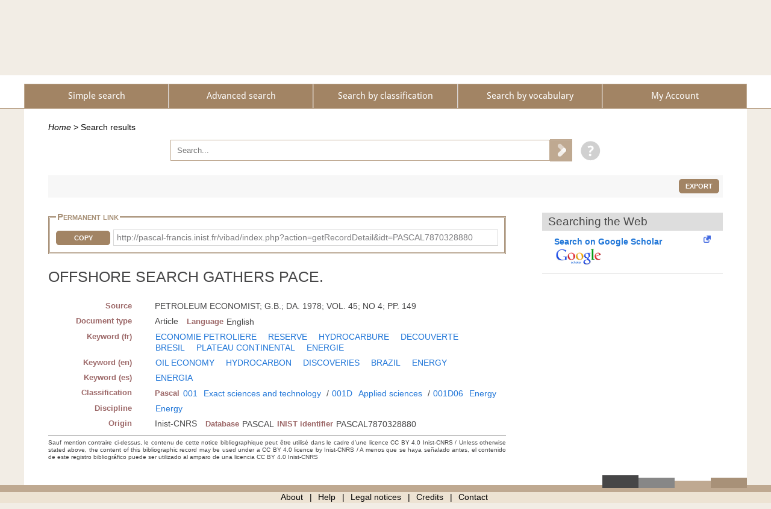

--- FILE ---
content_type: text/html; charset=UTF-8
request_url: https://pascal-francis.inist.fr/vibad/index.php?action=getRecordDetail&idt=PASCAL7870328880
body_size: 5040
content:
<!DOCTYPE html>
<html lang="en">

  <head>
  <meta charset="utf-8">
  <link rel="icon" href="/vibad/images/favicon.ico" />
  <meta name="apple-mobile-web-app-capable" content="yes" />
  
  <meta name="robots" content="index, nofollow" />
  <meta name="viewport" content="width=device-width, initial-scale=1.0, maximum-scale=1" />

  <!--[if IE]>
    <meta http-equiv="X-UA-Compatible" content="IE=edge,chrome=1"/>
  <![endif]-->

  <title>
    OFFSHORE SEARCH GATHERS PACE.  </title>

 

<meta name="citation_title" content="OFFSHORE SEARCH GATHERS PACE." />
<meta name="citation_author" content="">
 <meta name="citation_publication_date" content="1978" />
<meta name="citation_journal_title" content="" />
<meta name="citation_issn" content="" />
<meta name="citation_issn" content="" />
<meta name="citation_isbn" content="" />
<meta name="citation_volume" content="" />
<meta name="citation_issue" content="" />
<meta name="citation_firstpage" content="" />
<meta name="citation_lastpage" content="" />
<meta name="citation_conference_title" content="" />
        
  


      <link rel="canonical" href="http://pascal-francis.inist.fr/vibad/index.php?action=getRecordDetail&amp;idt=PASCAL7870328880" />
      <!-- jQuery UI -->
  <link href="templates/css/vendor/jquery-ui.min.css" rel="stylesheet" />

  <!-- CUSTOM -->
  <link href="/vibad/css/styles-cms.css" rel="stylesheet" />
  <link href="/vibad/css/styles-vibad.css" rel="stylesheet" />

  <script src="vendor/components/jquery/jquery.js"></script>
</head>

  <body class="bsbb" id="noticeDetail">
  
    <div class="site-container">
      <div class="site-pusher">

        
          

         <header class="bsbb">
  <div id="zoneheader">

    <a id="header__icon" class="header__icon" href="#"></a>

          <img src="/vibad/images/deco-barre-top.png" alt="" />
      
      <div id="hierarchie">
    <ul id="cnrs">
                 <li class ="cnrsli"><a href="http://www.cnrs.fr" rel="external" target="_blank" >CNRS</a></li>
                 <li class ="cnrsli"><a href="http://www.inist.fr" rel="external" target="_blank" >Inist</a></li>
          </ul>
    </div>

    <div class="logos">
      <a href="/cms/?lang=en" title="Home" >
      <img src="/vibad/images/logo-openpf.png" alt="Pascal-Francis" class="logoInstance">
    </a>
      <a href="http://www.cnrs.fr" title="CNRS" rel="external" target="_blank">
      <img src="/vibad/images/logo-cnrs.png" alt="CNRS" class="logoPartenaire">
    </a>
  </div>

    <div class="titre">

      <div class="texte">
  <h1>Pascal and Francis Bibliographic Databases</h1>
</div>
    <div class="language">

  
   
    <form method="post" action="index.php?action=getRecordDetail&idt=PASCAL7870328880">
        <input type="hidden" name="via" value="expertSearch" />
      <select name="lang">
              <option value="fr" >
          Français        </option>
              <option value="en" selected="selected">
          English        </option>
              <option value="es" >
          Español        </option>
          </select>

  </form>
</div>


    </div>
  </div>
 <nav class="mainmenu">
  <ul class="menu">
      
    <li class="nav-main-item ">
      <a href="/cms/?lang=en" class="nav-main-link">
        <span>
          Simple search        </span>
      </a>
    </li>
  
    
    <li class="nav-main-item ">
      <a href="index.php?action=advancedSearch&lang=en" class="nav-main-link">
        <span>
          Advanced search        </span>
      </a>
    </li>
  
    
    <li class="nav-main-item ">
      <a href="index.php?action=classificationList&lang=en" class="nav-main-link">
        <span>
          Search by classification        </span>
      </a>
    </li>
  
    
    <li class="nav-main-item ">
      <a href="index.php?action=thesaurus&lang=en" class="nav-main-link">
        <span>
          Search by vocabulary        </span>
      </a>
    </li>
  
    
    <li class="nav-main-item ">
      <a href="index.php?action=queryList&lang=en" class="nav-main-link">
        <span>
          My Account        </span>
      </a>
    </li>
  
    </ul>
</nav>

</header>

        <!--main content start-->
        <div class='site-content bsbb'>
        
          <div id="breadcrumbs" class="">
  <a href="/cms/?lang=en">Home</a>
   &gt;           <span>Search results</span>
            
</div>
          
            
  <div class ="homesearch">
    <form role="search" method="get" action="index.php">
      <input type="hidden" value="search" name="action">
      <input type="hidden" value="en" name="lang" />
      <input type="text" value="" name="terms" placeholder="Search..."><!-- @whitespace
      --><input id="connect" value="Search" title="Search" type="submit" />
    </form>
          <a href="/cms/help-simple-search/?lang=en" title="Help"><img src="/vibad/images/picto-infos.png" alt="Help" /></a>
        
  </div>
  

          
<div id="text">

  <div class="result-list-tools">
    
    <p class="text-right">
        <button class="exportWindow button button-simple">Export</button>
    </p>
  </div>

  
<div class="exportWindow">
  <form method="post" action="index.php?action=export">
    <fieldset class="styled">
      <legend>Export</legend>
      
      <div class="line">
        <p>
          Selection :
        </p>
        <ul>
          <li>
            <input type="hidden" name="selection[]" value="2243961" />
                        <input type="radio" name="exportType" value="exportListSelected" id="exportListSelected" checked="checked" /> 
            <label for="exportListSelected">
                            Selected items (<span class="exportCount">1</span>)
            </label>
          </li>
            
                  </ul>
      </div>
      
      <div class="line">
        <label for="exportFormat">Format : </label>
        <select id="exportFormat" name="exportFormat">
          <option value="summary">Summary (Text)</option><option value="ris">RIS Format</option><option value="bibtex">BibTex Format</option><option value="xmlDC">XML Dublin Core</option><option value="xmlTEI">XML TEI</option><option value="modsetendu">MODS Format</option>        </select>

          <input type="hidden" name="via" value="expertSearch" />
          <input type="submit" value="Export" class="button button-arrow-left" />
      </div>
      
    </fieldset>
  </form>
</div>

 
  <div id="noticeDetail">
        <div id="zotero" hidden><span class="Z3988" title="url_ver=Z39.88-2004&amp;ctx_ver=Z39.88-2004&amp;rfr_id=info%3Asid%2Fvibad.inist.fr%3AVibad&amp;ctx_enc=info:ofi/enc:UTF-8&amp;rft_val_fmt=info:ofi/fmt:kev:mtx:journal&amp;rft.atitle=OFFSHORE%20SEARCH%20GATHERS%20PACE.&amp;rft.date=1978&amp;rft.genre=article&amp;rft.title=OFFSHORE%20SEARCH%20GATHERS%20PACE."></span></div>
        
    <div class="xml">
        
                <fieldset id="permalien">
            <legend>Permanent link</legend>
            <div><label for="lientocopy">CopyPermanent link</label>
                <button  class="js-copy" data-target="#lientocopy">Copy</button>
                <span id="lientocopy" tabindex="0">http://pascal-francis.inist.fr/vibad/index.php?action=getRecordDetail&amp;idt=PASCAL7870328880</span>
            </div>
        </fieldset>
               
      <?xml version="1.0"?>
<h1 class="data">OFFSHORE SEARCH GATHERS PACE.</h1><dl xmlns:etd="http://www.ndltd.org/standards/metadata/etdms/1-0/etdms.xsd"><dt>Source</dt><dd>PETROLEUM ECONOMIST; G.B.; DA. 1978; VOL. 45; NO 4; PP. 149</dd><dt>Document type</dt><dd><span class="espace">Article</span><dl class="inline"><dt>Language</dt><dd>English</dd></dl></dd><dt>Keyword (fr)</dt><dd><a href="index.php?action=search&amp;lang=en&amp;terms=&quot;ECONOMIE+PETROLIERE&quot;&amp;index=kw" class="espace">ECONOMIE PETROLIERE</a>   <a href="index.php?action=search&amp;lang=en&amp;terms=&quot;RESERVE&quot;&amp;index=kw" class="espace">RESERVE</a>   <a href="index.php?action=search&amp;lang=en&amp;terms=&quot;HYDROCARBURE&quot;&amp;index=kw" class="espace">HYDROCARBURE</a>   <a href="index.php?action=search&amp;lang=en&amp;terms=&quot;DECOUVERTE&quot;&amp;index=kw" class="espace">DECOUVERTE</a>   <a href="index.php?action=search&amp;lang=en&amp;terms=&quot;BRESIL&quot;&amp;index=kw" class="espace">BRESIL</a>   <a href="index.php?action=search&amp;lang=en&amp;terms=&quot;PLATEAU+CONTINENTAL&quot;&amp;index=kw" class="espace">PLATEAU CONTINENTAL</a>  <a href="index.php?action=search&amp;lang=en&amp;terms=&quot;ENERGIE&quot;&amp;index=kw" class="espace">ENERGIE</a>    </dd><dt>Keyword (en)</dt><dd><a href="index.php?action=search&amp;lang=en&amp;terms=&quot;OIL+ECONOMY&quot;&amp;index=kw" class="espace">OIL ECONOMY</a>   <a href="index.php?action=search&amp;lang=en&amp;terms=&quot;HYDROCARBON&quot;&amp;index=kw" class="espace">HYDROCARBON</a>   <a href="index.php?action=search&amp;lang=en&amp;terms=&quot;DISCOVERIES&quot;&amp;index=kw" class="espace">DISCOVERIES</a>   <a href="index.php?action=search&amp;lang=en&amp;terms=&quot;BRAZIL&quot;&amp;index=kw" class="espace">BRAZIL</a>  <a href="index.php?action=search&amp;lang=en&amp;terms=&quot;ENERGY&quot;&amp;index=kw" class="espace">ENERGY</a>    </dd><dt>Keyword (es)</dt><dd><a href="index.php?action=search&amp;lang=en&amp;terms=&quot;ENERGIA&quot;&amp;index=kw" class="espace">ENERGIA</a>    </dd><dt>Classification</dt><dd><dl class="inline"><dt>Pascal</dt><dd><a href="index.php?action=search&amp;lang=en&amp;terms=&quot;001&quot;&amp;index=cc">001</a> <a href="index.php?action=search&amp;lang=en&amp;terms=&quot;Exact+sciences+and+technology&quot;&amp;index=ct">Exact sciences and technology</a> / <a href="index.php?action=search&amp;lang=en&amp;terms=&quot;001D&quot;&amp;index=cc">001D</a> <a href="index.php?action=search&amp;lang=en&amp;terms=&quot;Applied+sciences&quot;&amp;index=ct">Applied sciences</a> / <a href="index.php?action=search&amp;lang=en&amp;terms=&quot;001D06&quot;&amp;index=cc">001D06</a> <a href="index.php?action=search&amp;lang=en&amp;terms=&quot;Energy&quot;&amp;index=ct">Energy</a></dd></dl><br/></dd><dt>Discipline</dt><dd><a href="index.php?action=search&amp;lang=en&amp;terms=&quot;Energy&quot;&amp;index=di" class="espace">Energy</a></dd><dt>Origin</dt><dd><span class="espace">Inist-CNRS</span><dl class="inline"><dt>Database</dt><dd>PASCAL</dd><dt>INIST identifier</dt><dd class="espace">PASCAL7870328880</dd></dl></dd></dl><p xmlns:etd="http://www.ndltd.org/standards/metadata/etdms/1-0/etdms.xsd" class="usageCondition">Sauf mention contraire ci-dessus, le contenu de cette notice bibliographique peut être utilisé dans le cadre d’une licence CC BY 4.0 Inist-CNRS / Unless otherwise stated above, the content of this bibliographic record may be used under a CC BY 4.0 licence by Inist-CNRS / A menos que se haya señalado antes, el contenido de este registro bibliográfico puede ser utilizado al amparo de una licencia CC BY 4.0 Inist-CNRS</p>
    </div>
      
    <div id="fullText">
                   
       <div id="clickandread" class="button-hook CandRandDOI"  hidden >
            <a href="https://clickandread.inist.fr/" title="click and read" target="_blank" class="v-button-link block externalLink">
                <img src="/vibad/images/click-and-read-logo.png" alt=""/>
                 <strong>Install on your browser  </strong>
            </a>
        </div>
       
                        <div id="panist-button-hook" class="button-hook autresrecherches" hidden >
                    <div id="panistRq" hidden>"O:13:\"PanistOpenUrl\":36:{s:10:\"\u0000*\u0000openUrl\";N;s:6:\"\u0000*\u0000idc\";N;s:6:\"\u0000*\u0000fmt\";s:7:\"journal\";s:6:\"\u0000*\u0000doi\";s:0:\"\";s:6:\"\u0000*\u0000pii\";s:0:\"\";s:7:\"\u0000*\u0000pmid\";s:0:\"\";s:9:\"\u0000*\u0000atitle\";s:29:\"OFFSHORE SEARCH GATHERS PACE.\";s:9:\"\u0000*\u0000jtitle\";s:0:\"\";s:9:\"\u0000*\u0000stitle\";s:0:\"\";s:7:\"\u0000*\u0000date\";s:4:\"1978\";s:9:\"\u0000*\u0000volume\";s:0:\"\";s:8:\"\u0000*\u0000issue\";s:0:\"\";s:8:\"\u0000*\u0000spage\";s:0:\"\";s:8:\"\u0000*\u0000epage\";s:0:\"\";s:8:\"\u0000*\u0000pages\";s:0:\"\";s:7:\"\u0000*\u0000issn\";s:0:\"\";s:8:\"\u0000*\u0000eissn\";s:0:\"\";s:9:\"\u0000*\u0000aulast\";N;s:10:\"\u0000*\u0000aufirst\";N;s:9:\"\u0000*\u0000auinit\";N;s:10:\"\u0000*\u0000auinitm\";N;s:5:\"\u0000*\u0000au\";a:0:{}s:9:\"\u0000*\u0000aucorp\";s:0:\"\";s:7:\"\u0000*\u0000isbn\";s:0:\"\";s:8:\"\u0000*\u0000coden\";s:0:\"\";s:8:\"\u0000*\u0000genre\";s:7:\"article\";s:7:\"\u0000*\u0000part\";s:0:\"\";s:9:\"\u0000*\u0000btitle\";s:0:\"\";s:8:\"\u0000*\u0000title\";s:29:\"OFFSHORE SEARCH GATHERS PACE.\";s:8:\"\u0000*\u0000place\";s:0:\"\";s:6:\"\u0000*\u0000pub\";s:0:\"\";s:10:\"\u0000*\u0000edition\";s:0:\"\";s:9:\"\u0000*\u0000tpages\";s:0:\"\";s:9:\"\u0000*\u0000series\";s:0:\"\";s:8:\"\u0000*\u0000proxy\";s:30:\"http:\/\/proxyout.inist.fr:8080\/\";s:12:\"\u0000*\u0000integrite\";b:0;}"</div>
                    <a class="v-button-link block externalLink" target="_blank" onclick="urlClick2Log(this, \'FT_NLM\',\'NLM_11109591\',\'SYS_USER_254\');" href="#">
                        <strong  class="block">Panist access</strong>
                        <img src="/vibad/images/panist.png"  alt=""/>
                    </a>
                </div>
                            <div id="istex-button-hook" class="button-hook autresrecherches"  hidden >
                    <div id="istexRq" hidden>"O:12:\"IstexOpenUrl\":35:{s:10:\"\u0000*\u0000openUrl\";N;s:6:\"\u0000*\u0000fmt\";s:7:\"journal\";s:6:\"\u0000*\u0000doi\";s:0:\"\";s:6:\"\u0000*\u0000pii\";s:0:\"\";s:7:\"\u0000*\u0000pmid\";s:0:\"\";s:9:\"\u0000*\u0000atitle\";s:29:\"OFFSHORE SEARCH GATHERS PACE.\";s:9:\"\u0000*\u0000jtitle\";s:0:\"\";s:9:\"\u0000*\u0000stitle\";s:0:\"\";s:7:\"\u0000*\u0000date\";s:4:\"1978\";s:9:\"\u0000*\u0000volume\";s:0:\"\";s:8:\"\u0000*\u0000issue\";s:0:\"\";s:8:\"\u0000*\u0000spage\";s:0:\"\";s:8:\"\u0000*\u0000epage\";s:0:\"\";s:8:\"\u0000*\u0000pages\";s:0:\"\";s:7:\"\u0000*\u0000issn\";s:0:\"\";s:8:\"\u0000*\u0000eissn\";s:0:\"\";s:9:\"\u0000*\u0000aulast\";N;s:10:\"\u0000*\u0000aufirst\";N;s:9:\"\u0000*\u0000auinit\";N;s:10:\"\u0000*\u0000auinitm\";N;s:5:\"\u0000*\u0000au\";a:0:{}s:9:\"\u0000*\u0000aucorp\";s:0:\"\";s:7:\"\u0000*\u0000isbn\";s:0:\"\";s:8:\"\u0000*\u0000coden\";s:0:\"\";s:8:\"\u0000*\u0000genre\";s:7:\"article\";s:7:\"\u0000*\u0000part\";s:0:\"\";s:9:\"\u0000*\u0000btitle\";s:0:\"\";s:8:\"\u0000*\u0000title\";s:29:\"OFFSHORE SEARCH GATHERS PACE.\";s:8:\"\u0000*\u0000place\";s:0:\"\";s:6:\"\u0000*\u0000pub\";s:0:\"\";s:10:\"\u0000*\u0000edition\";s:0:\"\";s:9:\"\u0000*\u0000tpages\";s:0:\"\";s:9:\"\u0000*\u0000series\";s:0:\"\";s:8:\"\u0000*\u0000proxy\";s:30:\"http:\/\/proxyout.inist.fr:8080\/\";s:12:\"\u0000*\u0000integrite\";b:0;}"</div>
                    <a class="v-button-link block externalLink" target="_blank" onclick="urlClick2Log(this, \'FT_NLM\',\'NLM_11109591\',\'SYS_USER_254\');" href="#">
                        <strong class="block">Istex access</strong>
                        <img src="/vibad/images/istex.png"  alt=""/>
                    </a>
                </div>
                                <div id="europepmc-button-hook" class="button-hook  autresrecherches"   hidden>
                    <div id="europepmcRq" hidden>"O:16:\"EuropePMCOpenUrl\":35:{s:10:\"\u0000*\u0000openUrl\";N;s:6:\"\u0000*\u0000fmt\";s:7:\"journal\";s:6:\"\u0000*\u0000doi\";s:0:\"\";s:6:\"\u0000*\u0000pii\";s:0:\"\";s:7:\"\u0000*\u0000pmid\";s:0:\"\";s:9:\"\u0000*\u0000atitle\";s:29:\"OFFSHORE SEARCH GATHERS PACE.\";s:9:\"\u0000*\u0000jtitle\";s:0:\"\";s:9:\"\u0000*\u0000stitle\";s:0:\"\";s:7:\"\u0000*\u0000date\";s:4:\"1978\";s:9:\"\u0000*\u0000volume\";s:0:\"\";s:8:\"\u0000*\u0000issue\";s:0:\"\";s:8:\"\u0000*\u0000spage\";s:0:\"\";s:8:\"\u0000*\u0000epage\";s:0:\"\";s:8:\"\u0000*\u0000pages\";s:0:\"\";s:7:\"\u0000*\u0000issn\";s:0:\"\";s:8:\"\u0000*\u0000eissn\";s:0:\"\";s:9:\"\u0000*\u0000aulast\";N;s:10:\"\u0000*\u0000aufirst\";N;s:9:\"\u0000*\u0000auinit\";N;s:10:\"\u0000*\u0000auinitm\";N;s:5:\"\u0000*\u0000au\";a:0:{}s:9:\"\u0000*\u0000aucorp\";s:0:\"\";s:7:\"\u0000*\u0000isbn\";s:0:\"\";s:8:\"\u0000*\u0000coden\";s:0:\"\";s:8:\"\u0000*\u0000genre\";s:7:\"article\";s:7:\"\u0000*\u0000part\";s:0:\"\";s:9:\"\u0000*\u0000btitle\";s:0:\"\";s:8:\"\u0000*\u0000title\";s:29:\"OFFSHORE SEARCH GATHERS PACE.\";s:8:\"\u0000*\u0000place\";s:0:\"\";s:6:\"\u0000*\u0000pub\";s:0:\"\";s:10:\"\u0000*\u0000edition\";s:0:\"\";s:9:\"\u0000*\u0000tpages\";s:0:\"\";s:9:\"\u0000*\u0000series\";s:0:\"\";s:8:\"\u0000*\u0000proxy\";s:30:\"http:\/\/proxyout.inist.fr:8080\/\";s:12:\"\u0000*\u0000integrite\";b:0;}"</div>
                    <a class="v-button-link block externalLink" target="_blank" onclick="urlClick2Log(this, \'FT_NLM\',\'NLM_11109591\',\'SYS_USER_254\');" href="#">
                        <strong class="block">Europe PubMed Central access</strong>
                        <img src="/vibad/images/europe-pmc.png"  alt=""/>
                    </a>
                </div>
                                <div id="base-button-hook" class="button-hook  autresrecherches"  hidden>
                    <div id="baseRq" hidden>"O:11:\"BaseOpenUrl\":35:{s:10:\"\u0000*\u0000openUrl\";N;s:6:\"\u0000*\u0000fmt\";s:7:\"journal\";s:6:\"\u0000*\u0000doi\";s:0:\"\";s:6:\"\u0000*\u0000pii\";s:0:\"\";s:7:\"\u0000*\u0000pmid\";s:0:\"\";s:9:\"\u0000*\u0000atitle\";s:29:\"OFFSHORE SEARCH GATHERS PACE.\";s:9:\"\u0000*\u0000jtitle\";s:0:\"\";s:9:\"\u0000*\u0000stitle\";s:0:\"\";s:7:\"\u0000*\u0000date\";s:4:\"1978\";s:9:\"\u0000*\u0000volume\";s:0:\"\";s:8:\"\u0000*\u0000issue\";s:0:\"\";s:8:\"\u0000*\u0000spage\";s:0:\"\";s:8:\"\u0000*\u0000epage\";s:0:\"\";s:8:\"\u0000*\u0000pages\";s:0:\"\";s:7:\"\u0000*\u0000issn\";s:0:\"\";s:8:\"\u0000*\u0000eissn\";s:0:\"\";s:9:\"\u0000*\u0000aulast\";N;s:10:\"\u0000*\u0000aufirst\";N;s:9:\"\u0000*\u0000auinit\";N;s:10:\"\u0000*\u0000auinitm\";N;s:5:\"\u0000*\u0000au\";a:0:{}s:9:\"\u0000*\u0000aucorp\";s:0:\"\";s:7:\"\u0000*\u0000isbn\";s:0:\"\";s:8:\"\u0000*\u0000coden\";s:0:\"\";s:8:\"\u0000*\u0000genre\";s:7:\"article\";s:7:\"\u0000*\u0000part\";s:0:\"\";s:9:\"\u0000*\u0000btitle\";s:0:\"\";s:8:\"\u0000*\u0000title\";s:29:\"OFFSHORE SEARCH GATHERS PACE.\";s:8:\"\u0000*\u0000place\";s:0:\"\";s:6:\"\u0000*\u0000pub\";s:0:\"\";s:10:\"\u0000*\u0000edition\";s:0:\"\";s:9:\"\u0000*\u0000tpages\";s:0:\"\";s:9:\"\u0000*\u0000series\";s:0:\"\";s:8:\"\u0000*\u0000proxy\";s:30:\"http:\/\/proxyout.inist.fr:8080\/\";s:12:\"\u0000*\u0000integrite\";b:0;}"</div>
                    <a class="v-button-link block externalLink" target="_blank" onclick="urlClick2Log(this, \'FT_NLM\',\'NLM_11109591\',\'SYS_USER_254\');" href="#">
                        <strong class="block">Base Search access</strong>
                        <img src="/vibad/images/base.png"  alt=""/>
                    </a>
                </div>
                                <div id="arxiv-button-hook" class="button-hook autresrecherches"  hidden >
                    <div id="arxivRq" hidden>"O:12:\"ArXivOpenUrl\":35:{s:10:\"\u0000*\u0000openUrl\";N;s:6:\"\u0000*\u0000fmt\";s:7:\"journal\";s:6:\"\u0000*\u0000doi\";s:0:\"\";s:6:\"\u0000*\u0000pii\";s:0:\"\";s:7:\"\u0000*\u0000pmid\";s:0:\"\";s:9:\"\u0000*\u0000atitle\";s:29:\"OFFSHORE SEARCH GATHERS PACE.\";s:9:\"\u0000*\u0000jtitle\";s:0:\"\";s:9:\"\u0000*\u0000stitle\";s:0:\"\";s:7:\"\u0000*\u0000date\";s:4:\"1978\";s:9:\"\u0000*\u0000volume\";s:0:\"\";s:8:\"\u0000*\u0000issue\";s:0:\"\";s:8:\"\u0000*\u0000spage\";s:0:\"\";s:8:\"\u0000*\u0000epage\";s:0:\"\";s:8:\"\u0000*\u0000pages\";s:0:\"\";s:7:\"\u0000*\u0000issn\";s:0:\"\";s:8:\"\u0000*\u0000eissn\";s:0:\"\";s:9:\"\u0000*\u0000aulast\";N;s:10:\"\u0000*\u0000aufirst\";N;s:9:\"\u0000*\u0000auinit\";N;s:10:\"\u0000*\u0000auinitm\";N;s:5:\"\u0000*\u0000au\";a:0:{}s:9:\"\u0000*\u0000aucorp\";s:0:\"\";s:7:\"\u0000*\u0000isbn\";s:0:\"\";s:8:\"\u0000*\u0000coden\";s:0:\"\";s:8:\"\u0000*\u0000genre\";s:7:\"article\";s:7:\"\u0000*\u0000part\";s:0:\"\";s:9:\"\u0000*\u0000btitle\";s:0:\"\";s:8:\"\u0000*\u0000title\";s:29:\"OFFSHORE SEARCH GATHERS PACE.\";s:8:\"\u0000*\u0000place\";s:0:\"\";s:6:\"\u0000*\u0000pub\";s:0:\"\";s:10:\"\u0000*\u0000edition\";s:0:\"\";s:9:\"\u0000*\u0000tpages\";s:0:\"\";s:9:\"\u0000*\u0000series\";s:0:\"\";s:8:\"\u0000*\u0000proxy\";s:30:\"http:\/\/proxyout.inist.fr:8080\/\";s:12:\"\u0000*\u0000integrite\";b:0;}"</div>
                    <a class="v-button-link block externalLink" target="_blank" onclick="urlClick2Log(this, \'FT_NLM\',\'NLM_11109591\',\'SYS_USER_254\');" href="#">
                        <strong class="block">arXiv access</strong>         
                        <img src="/vibad/images/arxiv.png"  alt=""/>
                    </a>
                </div>
        

        <h2 id="rechercheDocument">Searching the Web</h2>
        <div class="flex">
      
            <div id="gscholar-button-hook" class="button-hook">
                <a class="v-button-link block externalLink" href="https://scholar.google.com/scholar?q=OFFSHORE%20SEARCH%20GATHERS%20PACE.%201978%20" target="_blank" onclick="urlClick2Log(this, \'FT_NLM\',\'NLM_11109591\',\'SYS_USER_254\');">
                    <strong class="block">Search on Google Scholar</strong>
                    <img src="/vibad/images/google-scholar.png"  alt=""/>
                </a>
            </div>
    
        </div><!--fin div.flex-->
</div>     
  </div>
  </div>

 <script type="text/javascript">
var textbefore = 'Copy';
var textafter = 'Copied ✔';
</script>
   

        </div>
        <!--main content end-->

        <footer>

  <div id="zonefooter">
  
            <img src="/vibad/images/deco-barre-footer.png" alt="" />
            
          <ul class="menu-bas-fr">
                  <li class="nav-main-item">
            <a class="nav-main-link" href="/cms/about-2/?lang=en" title="About">About</a>
          </li>
                  <li class="nav-main-item">
            <a class="nav-main-link" href="/cms/category/aide-en/?lang=en" title="Help">Help</a>
          </li>
                  <li class="nav-main-item">
            <a class="nav-main-link" href="/cms/legal-notices/?lang=en" title="Legal notices">Legal notices</a>
          </li>
                  <li class="nav-main-item">
            <a class="nav-main-link" href="/cms/credits/?lang=en" title="Credits">Credits</a>
          </li>
                  <li class="nav-main-item">
            <a class="nav-main-link" href="/vibad/index.php?action=contact&lang=en" title="Contact">Contact</a>
          </li>
              </ul>
      
  </div>

</footer>        
        <div id="site-cache" class="site-cache"></div>

        <!-- javascripts -->
<script src="vendor/components/jquery/jquery.min.js"></script>
<script src="templates/js/vendor/jquery-validation/core.js"></script>
<script src="templates/js/vendor/jquery-validation/localization/messages_en.js"></script>
<script src="templates/js/vendor/jquery-ui-1.11.4.custom/jquery-ui.min.js"></script>
<script type="text/javascript" src="templates/js/vendor/ie-truth.js"></script>
<!--[if lte IE 8]>
  <script src="templates/js/vendor/html5.js"></script>
<![endif]--> 

<!--custom script for all page-->
    <script src="templates/js/commun.js" ></script>
        <script src="templates/js/hamburger.js" ></script>
        <script src="templates/js/export.js" ></script>
        <script src="templates/js/resultListTools.js" ></script>
        <script src="templates/js/noticedetail.js" ></script>
        <script src="templates/js/panist.js" ></script>
        <script src="templates/js/istex.js" ></script>
        <script src="templates/js/europePMC.js" ></script>
        <script src="templates/js/base.js" ></script>
        <script src="templates/js/arxiv.js" ></script>
    
  <!-- Matomo -->
  <script type="text/javascript">
          var _paq = _paq || []; _paq.push([function () {
          var self = this;
          function getOriginalVisitorCookieTimeout() {
            var now = new Date(), nowTs = Math.round(now.getTime() / 1000), visitorInfo = self.getVisitorInfo();
            var createTs = parseInt(visitorInfo[2]);
            var cookieTimeout = 33696000;
            var originalTimeout = createTs + cookieTimeout - nowTs;
            return originalTimeout;
          }
          getOriginalVisitorCookieTimeout();
          this.setVisitorCookieTimeout(getOriginalVisitorCookieTimeout());
        }]);
      _paq.push(['trackPageView']);
      _paq.push(['enableLinkTracking']);
      (function () {
        var u = "//piwik2.inist.fr/";
        _paq.push(['setTrackerUrl', u + 'matomo.php']);
        _paq.push(['setSiteId', 7]);
        var d = document, g = d.createElement('script'),  s = d.getElementsByTagName('script')[0];
        g.type = 'text/javascript';  g.defer = true;  g.async = true; g.src = u + 'matomo.js'; s.parentNode.insertBefore(g, s);
      })();
        </script>
        <!-- Matomo Image Tracker-->
        <noscript><p><img src="//piwik2.inist.fr/matomo.php?idsite=7&amp;rec=1" style="border:0" alt="" /></p></noscript>
        <!-- End Matomo -->
  

        
      </div>
    </div>

  </body>

</html>
